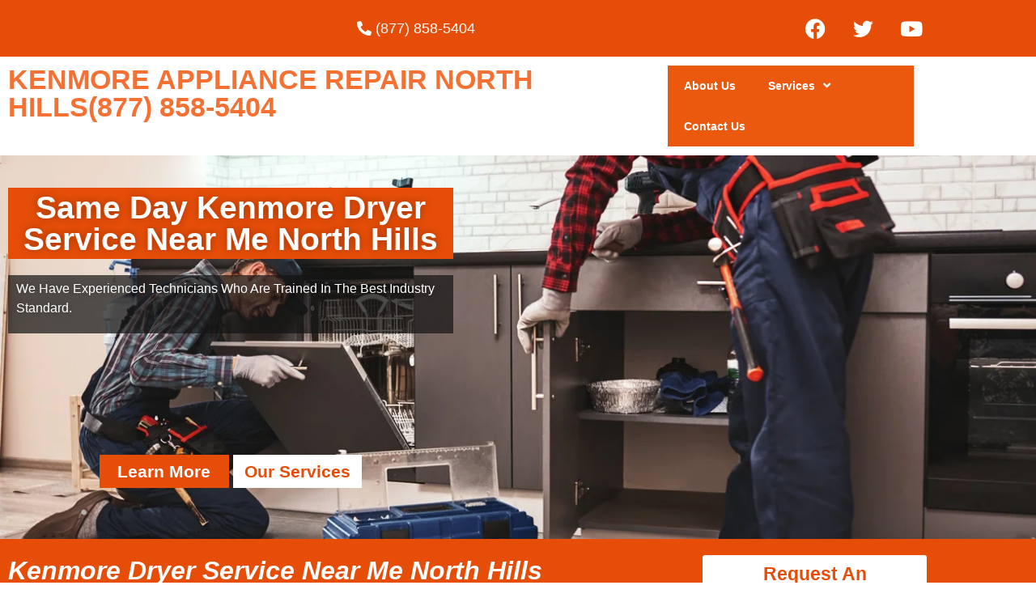

--- FILE ---
content_type: text/css
request_url: https://kenmoreappliancerepairnorthhills.com/wp-content/uploads/elementor/css/post-180.css?ver=1769455285
body_size: 941
content:
.elementor-180 .elementor-element.elementor-element-8d9e718:not(.elementor-motion-effects-element-type-background), .elementor-180 .elementor-element.elementor-element-8d9e718 > .elementor-motion-effects-container > .elementor-motion-effects-layer{background-color:#E54D08;}.elementor-180 .elementor-element.elementor-element-8d9e718 > .elementor-container{max-width:1370px;}.elementor-180 .elementor-element.elementor-element-8d9e718{transition:background 0.3s, border 0.3s, border-radius 0.3s, box-shadow 0.3s;}.elementor-180 .elementor-element.elementor-element-8d9e718 > .elementor-background-overlay{transition:background 0.3s, border-radius 0.3s, opacity 0.3s;}.elementor-bc-flex-widget .elementor-180 .elementor-element.elementor-element-a0cfd2b.elementor-column .elementor-widget-wrap{align-items:center;}.elementor-180 .elementor-element.elementor-element-a0cfd2b.elementor-column.elementor-element[data-element_type="column"] > .elementor-widget-wrap.elementor-element-populated{align-content:center;align-items:center;}.elementor-widget-icon-list .elementor-icon-list-item:not(:last-child):after{border-color:var( --e-global-color-text );}.elementor-widget-icon-list .elementor-icon-list-icon i{color:var( --e-global-color-primary );}.elementor-widget-icon-list .elementor-icon-list-icon svg{fill:var( --e-global-color-primary );}.elementor-widget-icon-list .elementor-icon-list-item > .elementor-icon-list-text, .elementor-widget-icon-list .elementor-icon-list-item > a{font-family:var( --e-global-typography-text-font-family ), Sans-serif;font-weight:var( --e-global-typography-text-font-weight );}.elementor-widget-icon-list .elementor-icon-list-text{color:var( --e-global-color-secondary );}.elementor-180 .elementor-element.elementor-element-388e70f .elementor-icon-list-icon i{color:#FFFFFF;transition:color 0.3s;}.elementor-180 .elementor-element.elementor-element-388e70f .elementor-icon-list-icon svg{fill:#FFFFFF;transition:fill 0.3s;}.elementor-180 .elementor-element.elementor-element-388e70f{--e-icon-list-icon-size:18px;--icon-vertical-offset:0px;}.elementor-180 .elementor-element.elementor-element-388e70f .elementor-icon-list-item > .elementor-icon-list-text, .elementor-180 .elementor-element.elementor-element-388e70f .elementor-icon-list-item > a{font-family:"Roboto", Sans-serif;font-size:18px;font-weight:500;}.elementor-180 .elementor-element.elementor-element-388e70f .elementor-icon-list-text{color:#FFFFFF;transition:color 0.3s;}.elementor-180 .elementor-element.elementor-element-34b7bcc{--grid-template-columns:repeat(0, auto);--grid-column-gap:5px;--grid-row-gap:0px;}.elementor-180 .elementor-element.elementor-element-34b7bcc .elementor-widget-container{text-align:center;}.elementor-180 .elementor-element.elementor-element-34b7bcc .elementor-social-icon{background-color:#75757500;}.elementor-180 .elementor-element.elementor-element-34b7bcc .elementor-social-icon i{color:#FFFFFF;}.elementor-180 .elementor-element.elementor-element-34b7bcc .elementor-social-icon svg{fill:#FFFFFF;}.elementor-180 .elementor-element.elementor-element-fac27df:not(.elementor-motion-effects-element-type-background), .elementor-180 .elementor-element.elementor-element-fac27df > .elementor-motion-effects-container > .elementor-motion-effects-layer{background-color:#FFFFFF;}.elementor-180 .elementor-element.elementor-element-fac27df > .elementor-container{max-width:1370px;}.elementor-180 .elementor-element.elementor-element-fac27df{transition:background 0.3s, border 0.3s, border-radius 0.3s, box-shadow 0.3s;}.elementor-180 .elementor-element.elementor-element-fac27df > .elementor-background-overlay{transition:background 0.3s, border-radius 0.3s, opacity 0.3s;}.elementor-widget-heading .elementor-heading-title{font-family:var( --e-global-typography-primary-font-family ), Sans-serif;font-weight:var( --e-global-typography-primary-font-weight );color:var( --e-global-color-primary );}.elementor-180 .elementor-element.elementor-element-d2f385b{width:var( --container-widget-width, 94.961% );max-width:94.961%;--container-widget-width:94.961%;--container-widget-flex-grow:0;}.elementor-180 .elementor-element.elementor-element-d2f385b .elementor-heading-title{font-family:"Roboto", Sans-serif;font-size:34px;font-weight:600;color:#F47033;}.elementor-widget-eael-simple-menu .eael-simple-menu >li > a, .eael-simple-menu-container .eael-simple-menu-toggle-text{font-family:var( --e-global-typography-primary-font-family ), Sans-serif;font-weight:var( --e-global-typography-primary-font-weight );}.elementor-widget-eael-simple-menu .eael-simple-menu li ul li > a{font-family:var( --e-global-typography-primary-font-family ), Sans-serif;font-weight:var( --e-global-typography-primary-font-weight );}.elementor-180 .elementor-element.elementor-element-5471425{width:var( --container-widget-width, 106.786% );max-width:106.786%;--container-widget-width:106.786%;--container-widget-flex-grow:0;}.elementor-180 .elementor-element.elementor-element-5471425 .eael-simple-menu-container{background-color:#EA590E;}.elementor-180 .elementor-element.elementor-element-5471425 .eael-simple-menu-container .eael-simple-menu.eael-simple-menu-horizontal{background-color:#EA590E;}.elementor-180 .elementor-element.elementor-element-5471425 .eael-simple-menu li a span, .elementor-180 .elementor-element.elementor-element-5471425 .eael-simple-menu li span.eael-simple-menu-indicator{font-size:15px;}.elementor-180 .elementor-element.elementor-element-5471425 .eael-simple-menu li a span, .elementor-180 .elementor-element.elementor-element-5471425 .eael-simple-menu li span.eael-simple-menu-indicator i{font-size:15px;}.elementor-180 .elementor-element.elementor-element-5471425 .eael-simple-menu li span.eael-simple-menu-indicator svg{width:15px;height:15px;line-height:15px;}.elementor-180 .elementor-element.elementor-element-5471425 .eael-simple-menu li span svg{width:15px;height:15px;line-height:15px;}.elementor-180 .elementor-element.elementor-element-5471425 .eael-simple-menu li .eael-simple-menu-indicator:hover:before{color:#f44336;}.elementor-180 .elementor-element.elementor-element-5471425 .eael-simple-menu li .eael-simple-menu-indicator:hover i{color:#f44336;}.elementor-180 .elementor-element.elementor-element-5471425 .eael-simple-menu li .eael-simple-menu-indicator:hover svg{fill:#f44336;}.elementor-180 .elementor-element.elementor-element-5471425 .eael-simple-menu li .eael-simple-menu-indicator:hover{background-color:#ffffff;border-color:#f44336;}.elementor-180 .elementor-element.elementor-element-5471425 .eael-simple-menu li .eael-simple-menu-indicator.eael-simple-menu-indicator-open:before{color:#f44336 !important;}.elementor-180 .elementor-element.elementor-element-5471425 .eael-simple-menu li .eael-simple-menu-indicator.eael-simple-menu-indicator-open svg{fill:#f44336 !important;}.elementor-180 .elementor-element.elementor-element-5471425 .eael-simple-menu li .eael-simple-menu-indicator.eael-simple-menu-indicator-open i{color:#f44336 !important;}.elementor-180 .elementor-element.elementor-element-5471425 .eael-simple-menu li .eael-simple-menu-indicator.eael-simple-menu-indicator-open{background-color:#ffffff !important;border-color:#f44336 !important;}.elementor-180 .elementor-element.elementor-element-5471425 .eael-simple-menu-container .eael-simple-menu-toggle{background-color:#000000;}.elementor-180 .elementor-element.elementor-element-5471425 .eael-simple-menu-container .eael-simple-menu-toggle i{color:#ffffff;}.elementor-180 .elementor-element.elementor-element-5471425 .eael-simple-menu-container .eael-simple-menu-toggle svg{fill:#ffffff;}.elementor-180 .elementor-element.elementor-element-5471425 .eael-simple-menu.eael-simple-menu-horizontal li ul li a{padding-left:20px;padding-right:20px;}.elementor-180 .elementor-element.elementor-element-5471425 .eael-simple-menu.eael-simple-menu-horizontal li ul li > a{border-bottom:1px solid #f2f2f2;}.elementor-180 .elementor-element.elementor-element-5471425 .eael-simple-menu.eael-simple-menu-vertical li ul li > a{border-bottom:1px solid #f2f2f2;}.elementor-180 .elementor-element.elementor-element-5471425 .eael-simple-menu li ul li a span{font-size:12px;}.elementor-180 .elementor-element.elementor-element-5471425 .eael-simple-menu li ul li span.eael-simple-menu-indicator{font-size:12px;}.elementor-180 .elementor-element.elementor-element-5471425 .eael-simple-menu li ul li span.eael-simple-menu-indicator i{font-size:12px;}.elementor-180 .elementor-element.elementor-element-5471425 .eael-simple-menu li ul li .eael-simple-menu-indicator svg{width:12px;height:12px;line-height:12px;}.elementor-180 .elementor-element.elementor-element-5471425 .eael-simple-menu li ul li .eael-simple-menu-indicator:hover:before{color:#f44336 !important;}.elementor-180 .elementor-element.elementor-element-5471425 .eael-simple-menu li ul li .eael-simple-menu-indicator.eael-simple-menu-indicator-open:before{color:#f44336 !important;}.elementor-180 .elementor-element.elementor-element-5471425 .eael-simple-menu li ul li .eael-simple-menu-indicator:hover{background-color:#ffffff !important;border-color:#f44336 !important;}.elementor-180 .elementor-element.elementor-element-5471425 .eael-simple-menu li ul li .eael-simple-menu-indicator.eael-simple-menu-indicator-open{background-color:#ffffff !important;border-color:#f44336 !important;}:root{--page-title-display:none;}@media(min-width:768px){.elementor-180 .elementor-element.elementor-element-44c269e{width:71.487%;}.elementor-180 .elementor-element.elementor-element-d821f09{width:28.469%;}}

--- FILE ---
content_type: text/css
request_url: https://kenmoreappliancerepairnorthhills.com/wp-content/uploads/elementor/css/post-26873.css?ver=1769461712
body_size: 2611
content:
.elementor-26873 .elementor-element.elementor-element-c657f21:not(.elementor-motion-effects-element-type-background), .elementor-26873 .elementor-element.elementor-element-c657f21 > .elementor-motion-effects-container > .elementor-motion-effects-layer{background-image:url("https://kenmoreappliancerepairnorthhills.com/wp-content/uploads/2022/12/iStock-1129117264.jpg");background-position:center center;background-repeat:no-repeat;background-size:cover;}.elementor-26873 .elementor-element.elementor-element-c657f21 > .elementor-background-overlay{background-color:#101010;opacity:0.29;transition:background 0.3s, border-radius 0.3s, opacity 0.3s;}.elementor-26873 .elementor-element.elementor-element-c657f21 > .elementor-container{min-height:414px;}.elementor-26873 .elementor-element.elementor-element-c657f21{transition:background 0.3s, border 0.3s, border-radius 0.3s, box-shadow 0.3s;padding:30px 0px 30px 0px;}.elementor-widget-heading .elementor-heading-title{font-family:var( --e-global-typography-primary-font-family ), Sans-serif;font-weight:var( --e-global-typography-primary-font-weight );color:var( --e-global-color-primary );}.elementor-26873 .elementor-element.elementor-element-3654238 > .elementor-widget-container{background-color:#E54D08;padding:5px 5px 5px 5px;}.elementor-26873 .elementor-element.elementor-element-3654238{text-align:center;}.elementor-26873 .elementor-element.elementor-element-3654238 .elementor-heading-title{font-family:"Roboto", Sans-serif;font-size:39px;font-weight:600;text-shadow:0px 0px 10px rgba(0,0,0,0.3);color:#FFFFFF;}.elementor-widget-text-editor{font-family:var( --e-global-typography-text-font-family ), Sans-serif;font-weight:var( --e-global-typography-text-font-weight );color:var( --e-global-color-text );}.elementor-widget-text-editor.elementor-drop-cap-view-stacked .elementor-drop-cap{background-color:var( --e-global-color-primary );}.elementor-widget-text-editor.elementor-drop-cap-view-framed .elementor-drop-cap, .elementor-widget-text-editor.elementor-drop-cap-view-default .elementor-drop-cap{color:var( --e-global-color-primary );border-color:var( --e-global-color-primary );}.elementor-26873 .elementor-element.elementor-element-4888fed > .elementor-widget-container{background-color:#141414B5;padding:5px 10px 5px 10px;}.elementor-26873 .elementor-element.elementor-element-4888fed{font-family:"Roboto", Sans-serif;font-weight:400;text-shadow:0px 0px 10px rgba(0,0,0,0.3);color:#FFFFFF;}.elementor-26873 .elementor-element.elementor-element-da94e5e{--spacer-size:110px;}.elementor-26873 .elementor-element.elementor-element-e033869 .ekit-double-btn.ekit-double-btn-one{background-color:#E54D08;color:#ffffff;font-size:21px;padding:5px 5px 5px 5px;}.elementor-26873 .elementor-element.elementor-element-e033869 .ekit-double-btn.ekit-double-btn-two{background-color:#FFFFFF;color:#E54D08;font-size:21px;padding:5px 5px 5px 5px;}.elementor-26873 .elementor-element.elementor-element-e033869 .ekit_double_button{width:59%;}.elementor-26873 .elementor-element.elementor-element-e033869 .ekit-double-btn:not(:last-child){margin-right:5px;}.elementor-26873 .elementor-element.elementor-element-e033869 .ekit-double-btn.ekit-double-btn-one > i{padding-right:8px;}.elementor-26873 .elementor-element.elementor-element-e033869 .ekit-double-btn.ekit-double-btn-one > svg{margin-right:8px;}.elementor-26873 .elementor-element.elementor-element-e033869 .ekit-double-btn.ekit-double-btn-two > i{padding-right:8px;}.elementor-26873 .elementor-element.elementor-element-e033869 .ekit-double-btn.ekit-double-btn-two > svg{margin-right:8px;}.elementor-26873 .elementor-element.elementor-element-e033869 .ekit-double-btn.ekit-double-btn-one svg path{stroke:#ffffff;fill:#ffffff;}.elementor-26873 .elementor-element.elementor-element-e033869 .ekit-double-btn.ekit-double-btn-one:hover{color:#ffffff;}.elementor-26873 .elementor-element.elementor-element-e033869 .ekit-double-btn.ekit-double-btn-one:hover svg path{stroke:#ffffff;fill:#ffffff;}.elementor-26873 .elementor-element.elementor-element-e033869 .ekit-double-btn.ekit-double-btn-two svg path{stroke:#E54D08;fill:#E54D08;}.elementor-26873 .elementor-element.elementor-element-e033869 .ekit-double-btn.ekit-double-btn-two:hover{color:#E54D08;}.elementor-26873 .elementor-element.elementor-element-e033869 .ekit-double-btn.ekit-double-btn-two:hover svg path{stroke:#E54D08;fill:#E54D08;}.elementor-26873 .elementor-element.elementor-element-7bef9e8:not(.elementor-motion-effects-element-type-background), .elementor-26873 .elementor-element.elementor-element-7bef9e8 > .elementor-motion-effects-container > .elementor-motion-effects-layer{background-color:#E54D08;}.elementor-26873 .elementor-element.elementor-element-7bef9e8 > .elementor-container{max-width:1158px;}.elementor-26873 .elementor-element.elementor-element-7bef9e8{transition:background 0.3s, border 0.3s, border-radius 0.3s, box-shadow 0.3s;padding:10px 0px 10px 0px;}.elementor-26873 .elementor-element.elementor-element-7bef9e8 > .elementor-background-overlay{transition:background 0.3s, border-radius 0.3s, opacity 0.3s;}.elementor-bc-flex-widget .elementor-26873 .elementor-element.elementor-element-cf61a63.elementor-column .elementor-widget-wrap{align-items:center;}.elementor-26873 .elementor-element.elementor-element-cf61a63.elementor-column.elementor-element[data-element_type="column"] > .elementor-widget-wrap.elementor-element-populated{align-content:center;align-items:center;}.elementor-26873 .elementor-element.elementor-element-ab34853 .elementor-heading-title{font-family:"Roboto", Sans-serif;font-weight:600;font-style:italic;color:#FFFFFF;}.elementor-widget-button .elementor-button{background-color:var( --e-global-color-accent );font-family:var( --e-global-typography-accent-font-family ), Sans-serif;font-weight:var( --e-global-typography-accent-font-weight );}.elementor-26873 .elementor-element.elementor-element-2ddfedf .elementor-button{background-color:#FFFFFF;font-family:"Roboto", Sans-serif;font-size:23px;font-weight:900;fill:#E54D08;color:#E54D08;}.elementor-26873 .elementor-element.elementor-element-28be2ce{padding:50px 0px 0px 0px;}.elementor-26873 .elementor-element.elementor-element-eb163e1{--e-image-carousel-slides-to-show:1;}.elementor-26873 .elementor-element.elementor-element-eb163e1 .swiper-pagination-bullet{background:#E54D08;}.elementor-26873 .elementor-element.elementor-element-fa89f1a:not(.elementor-motion-effects-element-type-background), .elementor-26873 .elementor-element.elementor-element-fa89f1a > .elementor-motion-effects-container > .elementor-motion-effects-layer{background-color:#E54D08;}.elementor-26873 .elementor-element.elementor-element-fa89f1a > .elementor-container{max-width:1158px;}.elementor-26873 .elementor-element.elementor-element-fa89f1a{transition:background 0.3s, border 0.3s, border-radius 0.3s, box-shadow 0.3s;padding:10px 0px 10px 0px;}.elementor-26873 .elementor-element.elementor-element-fa89f1a > .elementor-background-overlay{transition:background 0.3s, border-radius 0.3s, opacity 0.3s;}.elementor-bc-flex-widget .elementor-26873 .elementor-element.elementor-element-ea22719.elementor-column .elementor-widget-wrap{align-items:center;}.elementor-26873 .elementor-element.elementor-element-ea22719.elementor-column.elementor-element[data-element_type="column"] > .elementor-widget-wrap.elementor-element-populated{align-content:center;align-items:center;}.elementor-26873 .elementor-element.elementor-element-4079fe9 .elementor-heading-title{font-family:"Roboto", Sans-serif;font-weight:600;font-style:italic;color:#FFFFFF;}.elementor-26873 .elementor-element.elementor-element-06dda23{text-align:justify;font-family:"Roboto", Sans-serif;font-size:16px;font-weight:400;color:#FFFFFF;}.elementor-bc-flex-widget .elementor-26873 .elementor-element.elementor-element-8fb5905.elementor-column .elementor-widget-wrap{align-items:center;}.elementor-26873 .elementor-element.elementor-element-8fb5905.elementor-column.elementor-element[data-element_type="column"] > .elementor-widget-wrap.elementor-element-populated{align-content:center;align-items:center;}.elementor-26873 .elementor-element.elementor-element-6c15297 .elementor-button{background-color:#FFFFFF;font-family:"Roboto", Sans-serif;font-size:23px;font-weight:900;fill:#E54D08;color:#E54D08;}.elementor-26873 .elementor-element.elementor-element-332a4a8:not(.elementor-motion-effects-element-type-background), .elementor-26873 .elementor-element.elementor-element-332a4a8 > .elementor-motion-effects-container > .elementor-motion-effects-layer{background-color:#FBFBFB;}.elementor-26873 .elementor-element.elementor-element-332a4a8 > .elementor-container{max-width:1175px;}.elementor-26873 .elementor-element.elementor-element-332a4a8{transition:background 0.3s, border 0.3s, border-radius 0.3s, box-shadow 0.3s;padding:50px 0px 50px 0px;}.elementor-26873 .elementor-element.elementor-element-332a4a8 > .elementor-background-overlay{transition:background 0.3s, border-radius 0.3s, opacity 0.3s;}.elementor-26873 .elementor-element.elementor-element-b64a7af .elementskit-section-title-wraper .elementskit-section-title > span{color:#000000;}.elementor-26873 .elementor-element.elementor-element-b64a7af .elementskit-section-title-wraper .elementskit-section-title:hover > span{color:#000000;}.elementor-26873 .elementor-element.elementor-element-b64a7af .elementskit-section-title-wraper .elementskit-border-divider{width:100px;background:linear-gradient(90deg, #E54D08 0%, #E54D08 100%);}.elementor-26873 .elementor-element.elementor-element-b64a7af .elementskit-section-title-wraper .elementskit-border-divider.elementskit-style-long{width:100px;height:4px;color:#E54D08;}.elementor-26873 .elementor-element.elementor-element-b64a7af .elementskit-section-title-wraper .elementskit-border-star{width:100px;height:4px;color:#E54D08;}.elementor-26873 .elementor-element.elementor-element-b64a7af .elementskit-section-title-wraper .elementskit-border-divider, .elementor-26873 .elementor-element.elementor-element-b64a7af .elementskit-border-divider::before{height:4px;}.elementor-26873 .elementor-element.elementor-element-b64a7af .elementskit-section-title-wraper .elementskit-border-divider:before{background-color:#E54D08;color:#E54D08;}.elementor-26873 .elementor-element.elementor-element-b64a7af .elementskit-section-title-wraper .elementskit-border-star:after{background-color:#E54D08;}.elementor-26873 .elementor-element.elementor-element-95f7c05 > .elementor-container{max-width:1147px;}.elementor-26873 .elementor-element.elementor-element-5688468:not(.elementor-motion-effects-element-type-background) > .elementor-widget-wrap, .elementor-26873 .elementor-element.elementor-element-5688468 > .elementor-widget-wrap > .elementor-motion-effects-container > .elementor-motion-effects-layer{background-color:#FFFFFF;}.elementor-26873 .elementor-element.elementor-element-5688468 > .elementor-element-populated{box-shadow:0px 0px 10px 0px rgba(0,0,0,0.5);transition:background 0.3s, border 0.3s, border-radius 0.3s, box-shadow 0.3s;margin:10px 10px 10px 10px;--e-column-margin-right:10px;--e-column-margin-left:10px;padding:30px 20px 30px 20px;}.elementor-26873 .elementor-element.elementor-element-5688468 > .elementor-element-populated > .elementor-background-overlay{transition:background 0.3s, border-radius 0.3s, opacity 0.3s;}.elementor-widget-icon.elementor-view-stacked .elementor-icon{background-color:var( --e-global-color-primary );}.elementor-widget-icon.elementor-view-framed .elementor-icon, .elementor-widget-icon.elementor-view-default .elementor-icon{color:var( --e-global-color-primary );border-color:var( --e-global-color-primary );}.elementor-widget-icon.elementor-view-framed .elementor-icon, .elementor-widget-icon.elementor-view-default .elementor-icon svg{fill:var( --e-global-color-primary );}.elementor-26873 .elementor-element.elementor-element-6d8f6b4 > .elementor-widget-container{margin:-50px 0px 0px 0px;}.elementor-26873 .elementor-element.elementor-element-6d8f6b4 .elementor-icon-wrapper{text-align:center;}.elementor-26873 .elementor-element.elementor-element-6d8f6b4.elementor-view-stacked .elementor-icon{background-color:#E54D08;}.elementor-26873 .elementor-element.elementor-element-6d8f6b4.elementor-view-framed .elementor-icon, .elementor-26873 .elementor-element.elementor-element-6d8f6b4.elementor-view-default .elementor-icon{color:#E54D08;border-color:#E54D08;}.elementor-26873 .elementor-element.elementor-element-6d8f6b4.elementor-view-framed .elementor-icon, .elementor-26873 .elementor-element.elementor-element-6d8f6b4.elementor-view-default .elementor-icon svg{fill:#E54D08;}.elementor-26873 .elementor-element.elementor-element-ae3ed37{text-align:center;}.elementor-26873 .elementor-element.elementor-element-ae3ed37 .elementor-heading-title{font-family:"Roboto", Sans-serif;font-size:22px;font-weight:900;color:#000000;}.elementor-26873 .elementor-element.elementor-element-f671117{text-align:center;font-family:"Roboto", Sans-serif;font-size:15px;font-weight:400;color:#000000;}.elementor-26873 .elementor-element.elementor-element-889dba9:not(.elementor-motion-effects-element-type-background) > .elementor-widget-wrap, .elementor-26873 .elementor-element.elementor-element-889dba9 > .elementor-widget-wrap > .elementor-motion-effects-container > .elementor-motion-effects-layer{background-color:#FFFFFF;}.elementor-26873 .elementor-element.elementor-element-889dba9 > .elementor-element-populated{box-shadow:0px 0px 10px 0px rgba(0,0,0,0.5);transition:background 0.3s, border 0.3s, border-radius 0.3s, box-shadow 0.3s;margin:10px 10px 10px 10px;--e-column-margin-right:10px;--e-column-margin-left:10px;padding:30px 20px 30px 20px;}.elementor-26873 .elementor-element.elementor-element-889dba9 > .elementor-element-populated > .elementor-background-overlay{transition:background 0.3s, border-radius 0.3s, opacity 0.3s;}.elementor-26873 .elementor-element.elementor-element-e5cdec0 > .elementor-widget-container{margin:-50px 0px 0px 0px;}.elementor-26873 .elementor-element.elementor-element-e5cdec0 .elementor-icon-wrapper{text-align:center;}.elementor-26873 .elementor-element.elementor-element-e5cdec0.elementor-view-stacked .elementor-icon{background-color:#E54D08;}.elementor-26873 .elementor-element.elementor-element-e5cdec0.elementor-view-framed .elementor-icon, .elementor-26873 .elementor-element.elementor-element-e5cdec0.elementor-view-default .elementor-icon{color:#E54D08;border-color:#E54D08;}.elementor-26873 .elementor-element.elementor-element-e5cdec0.elementor-view-framed .elementor-icon, .elementor-26873 .elementor-element.elementor-element-e5cdec0.elementor-view-default .elementor-icon svg{fill:#E54D08;}.elementor-26873 .elementor-element.elementor-element-0e499cf{text-align:center;}.elementor-26873 .elementor-element.elementor-element-0e499cf .elementor-heading-title{font-family:"Roboto", Sans-serif;font-size:22px;font-weight:900;color:#000000;}.elementor-26873 .elementor-element.elementor-element-4033a8e{text-align:center;font-family:"Roboto", Sans-serif;font-size:15px;font-weight:400;color:#000000;}.elementor-26873 .elementor-element.elementor-element-b3f023d:not(.elementor-motion-effects-element-type-background) > .elementor-widget-wrap, .elementor-26873 .elementor-element.elementor-element-b3f023d > .elementor-widget-wrap > .elementor-motion-effects-container > .elementor-motion-effects-layer{background-color:#FFFFFF;}.elementor-26873 .elementor-element.elementor-element-b3f023d > .elementor-element-populated{box-shadow:0px 0px 10px 0px rgba(0,0,0,0.5);transition:background 0.3s, border 0.3s, border-radius 0.3s, box-shadow 0.3s;margin:10px 10px 10px 10px;--e-column-margin-right:10px;--e-column-margin-left:10px;padding:30px 20px 30px 20px;}.elementor-26873 .elementor-element.elementor-element-b3f023d > .elementor-element-populated > .elementor-background-overlay{transition:background 0.3s, border-radius 0.3s, opacity 0.3s;}.elementor-26873 .elementor-element.elementor-element-ecc6e7e > .elementor-widget-container{margin:-50px 0px 0px 0px;}.elementor-26873 .elementor-element.elementor-element-ecc6e7e .elementor-icon-wrapper{text-align:center;}.elementor-26873 .elementor-element.elementor-element-ecc6e7e.elementor-view-stacked .elementor-icon{background-color:#E54D08;}.elementor-26873 .elementor-element.elementor-element-ecc6e7e.elementor-view-framed .elementor-icon, .elementor-26873 .elementor-element.elementor-element-ecc6e7e.elementor-view-default .elementor-icon{color:#E54D08;border-color:#E54D08;}.elementor-26873 .elementor-element.elementor-element-ecc6e7e.elementor-view-framed .elementor-icon, .elementor-26873 .elementor-element.elementor-element-ecc6e7e.elementor-view-default .elementor-icon svg{fill:#E54D08;}.elementor-26873 .elementor-element.elementor-element-27ae0d0{text-align:center;}.elementor-26873 .elementor-element.elementor-element-27ae0d0 .elementor-heading-title{font-family:"Roboto", Sans-serif;font-size:22px;font-weight:900;color:#000000;}.elementor-26873 .elementor-element.elementor-element-a9c1873{text-align:center;font-family:"Roboto", Sans-serif;font-size:15px;font-weight:400;color:#000000;}.elementor-26873 .elementor-element.elementor-element-3588357:not(.elementor-motion-effects-element-type-background), .elementor-26873 .elementor-element.elementor-element-3588357 > .elementor-motion-effects-container > .elementor-motion-effects-layer{background-color:#EFEFEF;}.elementor-26873 .elementor-element.elementor-element-3588357 > .elementor-container{max-width:1200px;}.elementor-26873 .elementor-element.elementor-element-3588357{transition:background 0.3s, border 0.3s, border-radius 0.3s, box-shadow 0.3s;padding:50px 0px 50px 0px;}.elementor-26873 .elementor-element.elementor-element-3588357 > .elementor-background-overlay{transition:background 0.3s, border-radius 0.3s, opacity 0.3s;}.elementor-26873 .elementor-element.elementor-element-2c6d445 > .elementor-element-populated{margin:10px 10px 10px 10px;--e-column-margin-right:10px;--e-column-margin-left:10px;padding:20px 20px 20px 20px;}.elementor-26873 .elementor-element.elementor-element-5676491 .elementskit-section-title-wraper .elementskit-section-title > span{color:#000000;}.elementor-26873 .elementor-element.elementor-element-5676491 .elementskit-section-title-wraper .elementskit-section-title:hover > span{color:#000000;}.elementor-26873 .elementor-element.elementor-element-5676491 .elementskit-section-title-wraper .elementskit-border-divider{width:100px;background:linear-gradient(90deg, #E54D08 0%, #E54D08 100%);}.elementor-26873 .elementor-element.elementor-element-5676491 .elementskit-section-title-wraper .elementskit-border-divider.elementskit-style-long{width:100px;height:4px;color:#E54D08;}.elementor-26873 .elementor-element.elementor-element-5676491 .elementskit-section-title-wraper .elementskit-border-star{width:100px;height:4px;color:#E54D08;}.elementor-26873 .elementor-element.elementor-element-5676491 .elementskit-section-title-wraper .elementskit-border-divider, .elementor-26873 .elementor-element.elementor-element-5676491 .elementskit-border-divider::before{height:4px;}.elementor-26873 .elementor-element.elementor-element-5676491 .elementskit-section-title-wraper .elementskit-border-divider:before{background-color:#E54D08;color:#E54D08;}.elementor-26873 .elementor-element.elementor-element-5676491 .elementskit-section-title-wraper .elementskit-border-star:after{background-color:#E54D08;}.elementor-26873 .elementor-element.elementor-element-3bfb3c0 > .elementor-container{max-width:1456px;}.elementor-widget-icon-list .elementor-icon-list-item:not(:last-child):after{border-color:var( --e-global-color-text );}.elementor-widget-icon-list .elementor-icon-list-icon i{color:var( --e-global-color-primary );}.elementor-widget-icon-list .elementor-icon-list-icon svg{fill:var( --e-global-color-primary );}.elementor-widget-icon-list .elementor-icon-list-item > .elementor-icon-list-text, .elementor-widget-icon-list .elementor-icon-list-item > a{font-family:var( --e-global-typography-text-font-family ), Sans-serif;font-weight:var( --e-global-typography-text-font-weight );}.elementor-widget-icon-list .elementor-icon-list-text{color:var( --e-global-color-secondary );}.elementor-26873 .elementor-element.elementor-element-14e8d3f .elementor-icon-list-icon i{color:#E54D08;transition:color 0.3s;}.elementor-26873 .elementor-element.elementor-element-14e8d3f .elementor-icon-list-icon svg{fill:#E54D08;transition:fill 0.3s;}.elementor-26873 .elementor-element.elementor-element-14e8d3f{--e-icon-list-icon-size:16px;--icon-vertical-offset:0px;}.elementor-26873 .elementor-element.elementor-element-14e8d3f .elementor-icon-list-item > .elementor-icon-list-text, .elementor-26873 .elementor-element.elementor-element-14e8d3f .elementor-icon-list-item > a{font-family:"Roboto", Sans-serif;font-size:16px;font-weight:400;}.elementor-26873 .elementor-element.elementor-element-14e8d3f .elementor-icon-list-text{color:#000000;transition:color 0.3s;}.elementor-26873 .elementor-element.elementor-element-56623c5 .elementor-icon-list-icon i{color:#E54D08;transition:color 0.3s;}.elementor-26873 .elementor-element.elementor-element-56623c5 .elementor-icon-list-icon svg{fill:#E54D08;transition:fill 0.3s;}.elementor-26873 .elementor-element.elementor-element-56623c5{--e-icon-list-icon-size:16px;--icon-vertical-offset:0px;}.elementor-26873 .elementor-element.elementor-element-56623c5 .elementor-icon-list-item > .elementor-icon-list-text, .elementor-26873 .elementor-element.elementor-element-56623c5 .elementor-icon-list-item > a{font-family:"Roboto", Sans-serif;font-size:16px;font-weight:400;}.elementor-26873 .elementor-element.elementor-element-56623c5 .elementor-icon-list-text{color:#000000;transition:color 0.3s;}.elementor-26873 .elementor-element.elementor-element-1f1b58d:not(.elementor-motion-effects-element-type-background), .elementor-26873 .elementor-element.elementor-element-1f1b58d > .elementor-motion-effects-container > .elementor-motion-effects-layer{background-color:#FFFFFF;}.elementor-26873 .elementor-element.elementor-element-1f1b58d{transition:background 0.3s, border 0.3s, border-radius 0.3s, box-shadow 0.3s;}.elementor-26873 .elementor-element.elementor-element-1f1b58d > .elementor-background-overlay{transition:background 0.3s, border-radius 0.3s, opacity 0.3s;}.elementor-26873 .elementor-element.elementor-element-9bda911 .elementor-heading-title{color:#000000;}.elementor-26873 .elementor-element.elementor-element-b2ea627 .elementskit-section-title-wraper .elementskit-section-title > span{color:#000000;}.elementor-26873 .elementor-element.elementor-element-b2ea627 .elementskit-section-title-wraper .elementskit-section-title:hover > span{color:#000000;}.elementor-26873 .elementor-element.elementor-element-b2ea627 .elementskit-section-title-wraper .elementskit-border-divider{width:100px;background:linear-gradient(90deg, #E54D08 0%, #E54D08 100%);}.elementor-26873 .elementor-element.elementor-element-b2ea627 .elementskit-section-title-wraper .elementskit-border-divider.elementskit-style-long{width:100px;height:4px;color:#E54D08;}.elementor-26873 .elementor-element.elementor-element-b2ea627 .elementskit-section-title-wraper .elementskit-border-star{width:100px;height:4px;color:#E54D08;}.elementor-26873 .elementor-element.elementor-element-b2ea627 .elementskit-section-title-wraper .elementskit-border-divider, .elementor-26873 .elementor-element.elementor-element-b2ea627 .elementskit-border-divider::before{height:4px;}.elementor-26873 .elementor-element.elementor-element-b2ea627 .elementskit-section-title-wraper .elementskit-border-divider:before{background-color:#E54D08;color:#E54D08;}.elementor-26873 .elementor-element.elementor-element-b2ea627 .elementskit-section-title-wraper .elementskit-border-star:after{background-color:#E54D08;}.elementor-26873 .elementor-element.elementor-element-958f4a3{--e-image-carousel-slides-to-show:4;}.elementor-26873 .elementor-element.elementor-element-958f4a3 .swiper-pagination-bullet:not(.swiper-pagination-bullet-active){background:#928F8F;opacity:1;}.elementor-26873 .elementor-element.elementor-element-958f4a3 .swiper-pagination-bullet{background:#E54D08;}.elementor-26873 .elementor-element.elementor-element-9fad7a4{--spacer-size:67px;}.elementor-26873 .elementor-element.elementor-element-31ddc4c > .elementor-widget-container{padding:0px 0px 0px 0px;}.elementor-26873 .elementor-element.elementor-element-31ddc4c{text-align:center;}.elementor-26873 .elementor-element.elementor-element-31ddc4c .elementor-heading-title{font-family:"Roboto", Sans-serif;font-size:24px;font-weight:600;color:#000000;}.elementor-26873 .elementor-element.elementor-element-a6cf987 .elementor-icon-wrapper{text-align:center;}.elementor-26873 .elementor-element.elementor-element-a6cf987.elementor-view-stacked .elementor-icon{background-color:#000000;}.elementor-26873 .elementor-element.elementor-element-a6cf987.elementor-view-framed .elementor-icon, .elementor-26873 .elementor-element.elementor-element-a6cf987.elementor-view-default .elementor-icon{color:#000000;border-color:#000000;}.elementor-26873 .elementor-element.elementor-element-a6cf987.elementor-view-framed .elementor-icon, .elementor-26873 .elementor-element.elementor-element-a6cf987.elementor-view-default .elementor-icon svg{fill:#000000;}.elementor-widget-counter .elementor-counter-number-wrapper{color:var( --e-global-color-primary );font-family:var( --e-global-typography-primary-font-family ), Sans-serif;font-weight:var( --e-global-typography-primary-font-weight );}.elementor-widget-counter .elementor-counter-title{color:var( --e-global-color-secondary );font-family:var( --e-global-typography-secondary-font-family ), Sans-serif;font-weight:var( --e-global-typography-secondary-font-weight );}.elementor-26873 .elementor-element.elementor-element-5759c86 .elementor-counter-number-wrapper{color:#E54D08;font-family:"Roboto", Sans-serif;font-size:40px;font-weight:600;}.elementor-26873 .elementor-element.elementor-element-5759c86 .elementor-counter-title{color:#000000;font-family:"Roboto Slab", Sans-serif;font-size:15px;font-weight:400;}.elementor-26873 .elementor-element.elementor-element-ca94908 .elementor-icon-wrapper{text-align:center;}.elementor-26873 .elementor-element.elementor-element-ca94908.elementor-view-stacked .elementor-icon{background-color:#000000;}.elementor-26873 .elementor-element.elementor-element-ca94908.elementor-view-framed .elementor-icon, .elementor-26873 .elementor-element.elementor-element-ca94908.elementor-view-default .elementor-icon{color:#000000;border-color:#000000;}.elementor-26873 .elementor-element.elementor-element-ca94908.elementor-view-framed .elementor-icon, .elementor-26873 .elementor-element.elementor-element-ca94908.elementor-view-default .elementor-icon svg{fill:#000000;}.elementor-26873 .elementor-element.elementor-element-c865c7b .elementor-counter-number-wrapper{color:#E54D08;font-family:"Roboto", Sans-serif;font-size:40px;font-weight:600;}.elementor-26873 .elementor-element.elementor-element-c865c7b .elementor-counter-title{color:#000000;font-family:"Roboto Slab", Sans-serif;font-size:15px;font-weight:400;}.elementor-26873 .elementor-element.elementor-element-1e7fe46 .elementor-icon-wrapper{text-align:center;}.elementor-26873 .elementor-element.elementor-element-1e7fe46.elementor-view-stacked .elementor-icon{background-color:#000000;}.elementor-26873 .elementor-element.elementor-element-1e7fe46.elementor-view-framed .elementor-icon, .elementor-26873 .elementor-element.elementor-element-1e7fe46.elementor-view-default .elementor-icon{color:#000000;border-color:#000000;}.elementor-26873 .elementor-element.elementor-element-1e7fe46.elementor-view-framed .elementor-icon, .elementor-26873 .elementor-element.elementor-element-1e7fe46.elementor-view-default .elementor-icon svg{fill:#000000;}.elementor-26873 .elementor-element.elementor-element-745f65c .elementor-counter-number-wrapper{color:#E54D08;font-family:"Roboto", Sans-serif;font-size:40px;font-weight:600;}.elementor-26873 .elementor-element.elementor-element-745f65c .elementor-counter-title{color:#000000;font-family:"Roboto Slab", Sans-serif;font-size:15px;font-weight:400;}.elementor-26873 .elementor-element.elementor-element-8c4d6ee .elementor-icon-wrapper{text-align:center;}.elementor-26873 .elementor-element.elementor-element-8c4d6ee.elementor-view-stacked .elementor-icon{background-color:#000000;}.elementor-26873 .elementor-element.elementor-element-8c4d6ee.elementor-view-framed .elementor-icon, .elementor-26873 .elementor-element.elementor-element-8c4d6ee.elementor-view-default .elementor-icon{color:#000000;border-color:#000000;}.elementor-26873 .elementor-element.elementor-element-8c4d6ee.elementor-view-framed .elementor-icon, .elementor-26873 .elementor-element.elementor-element-8c4d6ee.elementor-view-default .elementor-icon svg{fill:#000000;}.elementor-26873 .elementor-element.elementor-element-020e071 .elementor-counter-number-wrapper{color:#E54D08;font-family:"Roboto", Sans-serif;font-size:40px;font-weight:600;}.elementor-26873 .elementor-element.elementor-element-020e071 .elementor-counter-title{color:#000000;font-family:"Roboto Slab", Sans-serif;font-size:15px;font-weight:400;}.elementor-26873 .elementor-element.elementor-element-9f0424f:not(.elementor-motion-effects-element-type-background), .elementor-26873 .elementor-element.elementor-element-9f0424f > .elementor-motion-effects-container > .elementor-motion-effects-layer{background-color:#EFEFEF;}.elementor-26873 .elementor-element.elementor-element-9f0424f > .elementor-container{max-width:1200px;}.elementor-26873 .elementor-element.elementor-element-9f0424f{transition:background 0.3s, border 0.3s, border-radius 0.3s, box-shadow 0.3s;padding:50px 0px 50px 0px;}.elementor-26873 .elementor-element.elementor-element-9f0424f > .elementor-background-overlay{transition:background 0.3s, border-radius 0.3s, opacity 0.3s;}.elementor-bc-flex-widget .elementor-26873 .elementor-element.elementor-element-8f5cc94.elementor-column .elementor-widget-wrap{align-items:flex-start;}.elementor-26873 .elementor-element.elementor-element-8f5cc94.elementor-column.elementor-element[data-element_type="column"] > .elementor-widget-wrap.elementor-element-populated{align-content:flex-start;align-items:flex-start;}.elementor-26873 .elementor-element.elementor-element-8f5cc94 > .elementor-element-populated{margin:010px 010px 010px 010px;--e-column-margin-right:010px;--e-column-margin-left:010px;padding:20px 20px 20px 20px;}.elementor-26873 .elementor-element.elementor-element-386957e .elementskit-section-title-wraper .elementskit-section-title > span{color:#000000;}.elementor-26873 .elementor-element.elementor-element-386957e .elementskit-section-title-wraper .elementskit-section-title:hover > span{color:#000000;}.elementor-26873 .elementor-element.elementor-element-386957e .elementskit-section-title-wraper .elementskit-border-divider{width:100px;background:linear-gradient(90deg, #E54D08 0%, #E54D08 100%);}.elementor-26873 .elementor-element.elementor-element-386957e .elementskit-section-title-wraper .elementskit-border-divider.elementskit-style-long{width:100px;height:4px;color:#E54D08;}.elementor-26873 .elementor-element.elementor-element-386957e .elementskit-section-title-wraper .elementskit-border-star{width:100px;height:4px;color:#E54D08;}.elementor-26873 .elementor-element.elementor-element-386957e .elementskit-section-title-wraper .elementskit-border-divider, .elementor-26873 .elementor-element.elementor-element-386957e .elementskit-border-divider::before{height:4px;}.elementor-26873 .elementor-element.elementor-element-386957e .elementskit-section-title-wraper .elementskit-border-divider:before{background-color:#E54D08;color:#E54D08;}.elementor-26873 .elementor-element.elementor-element-386957e .elementskit-section-title-wraper .elementskit-border-star:after{background-color:#E54D08;}.elementor-widget-reviews .elementor-testimonial__header, .elementor-widget-reviews .elementor-testimonial__name{font-family:var( --e-global-typography-primary-font-family ), Sans-serif;font-weight:var( --e-global-typography-primary-font-weight );}.elementor-widget-reviews .elementor-testimonial__text{font-family:var( --e-global-typography-text-font-family ), Sans-serif;font-weight:var( --e-global-typography-text-font-weight );}.elementor-26873 .elementor-element.elementor-element-85316fc .swiper-pagination-bullet-active, .elementor-26873 .elementor-element.elementor-element-85316fc .swiper-pagination-progressbar-fill{background-color:#E54D08;}.elementor-26873 .elementor-element.elementor-element-85316fc .swiper-pagination-fraction{color:#E54D08;}.elementor-26873 .elementor-element.elementor-element-85316fc .elementor-main-swiper .swiper-slide{background-color:#EFEFEF;border-width:0px 0px 0px 0px;}.elementor-26873 .elementor-element.elementor-element-85316fc .elementor-swiper-button{font-size:20px;}.elementor-26873 .elementor-element.elementor-element-85316fc .swiper-pagination-bullet{height:10px;width:10px;}.elementor-26873 .elementor-element.elementor-element-85316fc .swiper-horizontal .swiper-pagination-progressbar{height:10px;}.elementor-26873 .elementor-element.elementor-element-85316fc .elementor-testimonial__header{padding-block-end:calc( 27px / 2 );}.elementor-26873 .elementor-element.elementor-element-85316fc .elementor-testimonial__content{padding-block-start:calc( 27px / 2 );}.elementor-26873 .elementor-element.elementor-element-85316fc .elementor-testimonial__header, .elementor-26873 .elementor-element.elementor-element-85316fc .elementor-testimonial__name{font-family:"Roboto", Sans-serif;font-size:22px;font-weight:600;}.elementor-26873 .elementor-element.elementor-element-85316fc .elementor-testimonial__title{font-size:15px;}.elementor-26873 .elementor-element.elementor-element-85316fc .elementor-testimonial__text{font-family:"Roboto", Sans-serif;font-size:15px;font-weight:400;}.elementor-26873 .elementor-element.elementor-element-85316fc .elementor-testimonial__image img{width:100px;height:100px;}.elementor-26873 .elementor-element.elementor-element-85316fc .elementor-testimonial__image + cite{margin-inline-start:24px;margin-inline-end:0;}:root{--page-title-display:none;}@media(min-width:768px){.elementor-26873 .elementor-element.elementor-element-cf61a63{width:74.123%;}.elementor-26873 .elementor-element.elementor-element-7b1ef2a{width:25.616%;}.elementor-26873 .elementor-element.elementor-element-ea22719{width:68.333%;}.elementor-26873 .elementor-element.elementor-element-8fb5905{width:31.406%;}.elementor-26873 .elementor-element.elementor-element-4acec14{width:49.806%;}.elementor-26873 .elementor-element.elementor-element-6ebc416{width:50%;}}@media(max-width:1024px){.elementor-26873 .elementor-element.elementor-element-e033869 .ekit_double_button{width:80%;}}@media(max-width:767px){.elementor-26873 .elementor-element.elementor-element-e033869 .ekit_double_button{width:100%;}}@media(min-width:1025px){.elementor-26873 .elementor-element.elementor-element-c657f21:not(.elementor-motion-effects-element-type-background), .elementor-26873 .elementor-element.elementor-element-c657f21 > .elementor-motion-effects-container > .elementor-motion-effects-layer{background-attachment:scroll;}}

--- FILE ---
content_type: text/css
request_url: https://kenmoreappliancerepairnorthhills.com/wp-content/uploads/elementor/google-fonts/css/rozhaone.css?ver=1742237384
body_size: 263
content:
/* devanagari */
@font-face {
  font-family: 'Rozha One';
  font-style: normal;
  font-weight: 400;
  font-display: swap;
  src: url(http://kenmoreappliancerepairnorthhills.com/wp-content/uploads/elementor/google-fonts/fonts/rozhaone-alzy_zvftyp12zncg2krc335bb0.woff2) format('woff2');
  unicode-range: U+0900-097F, U+1CD0-1CF9, U+200C-200D, U+20A8, U+20B9, U+20F0, U+25CC, U+A830-A839, U+A8E0-A8FF, U+11B00-11B09;
}
/* latin-ext */
@font-face {
  font-family: 'Rozha One';
  font-style: normal;
  font-weight: 400;
  font-display: swap;
  src: url(http://kenmoreappliancerepairnorthhills.com/wp-content/uploads/elementor/google-fonts/fonts/rozhaone-alzy_zvftyp12zncg2krfh35bb0.woff2) format('woff2');
  unicode-range: U+0100-02BA, U+02BD-02C5, U+02C7-02CC, U+02CE-02D7, U+02DD-02FF, U+0304, U+0308, U+0329, U+1D00-1DBF, U+1E00-1E9F, U+1EF2-1EFF, U+2020, U+20A0-20AB, U+20AD-20C0, U+2113, U+2C60-2C7F, U+A720-A7FF;
}
/* latin */
@font-face {
  font-family: 'Rozha One';
  font-style: normal;
  font-weight: 400;
  font-display: swap;
  src: url(http://kenmoreappliancerepairnorthhills.com/wp-content/uploads/elementor/google-fonts/fonts/rozhaone-alzy_zvftyp12zncg2krcn35.woff2) format('woff2');
  unicode-range: U+0000-00FF, U+0131, U+0152-0153, U+02BB-02BC, U+02C6, U+02DA, U+02DC, U+0304, U+0308, U+0329, U+2000-206F, U+20AC, U+2122, U+2191, U+2193, U+2212, U+2215, U+FEFF, U+FFFD;
}
